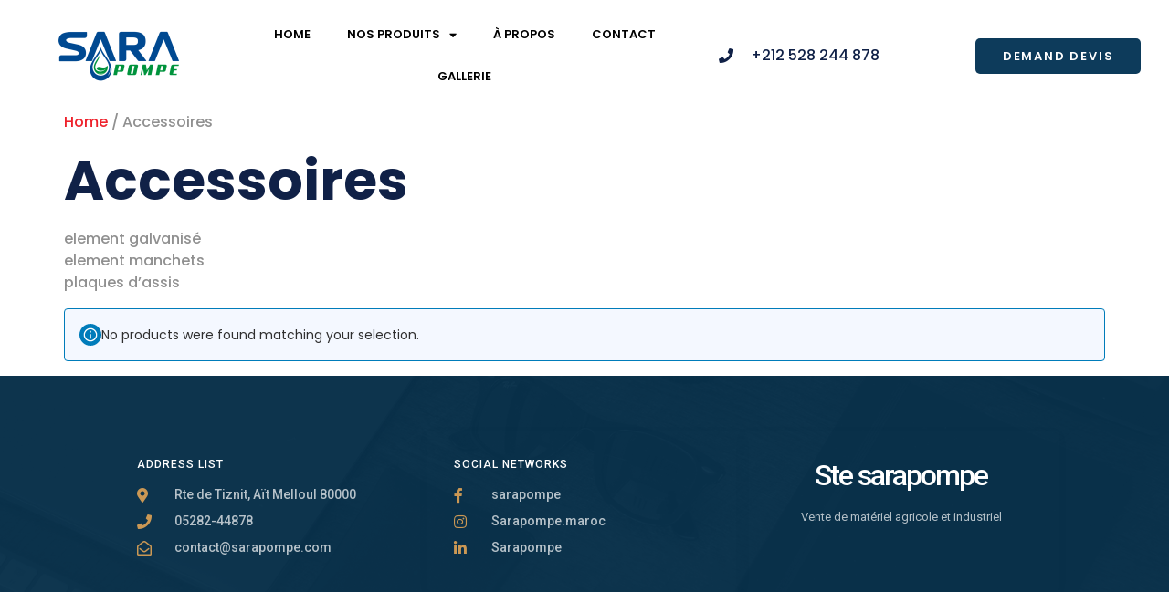

--- FILE ---
content_type: text/css
request_url: https://sarapompe.com/wp-content/uploads/elementor/css/post-11.css?ver=1683601015
body_size: 858
content:
.elementor-kit-11{--e-global-color-primary:#EE212B;--e-global-color-secondary:#102147;--e-global-color-text:#909090;--e-global-color-accent:#EE212B;--e-global-color-2e5fe78:#FFFFFF;--e-global-color-d56cb0e:#BBBBBB;--e-global-color-85fb86d:#E9ECEF;--e-global-color-a82f46f:#F0F2F7;--e-global-typography-primary-font-family:"Poppins";--e-global-typography-primary-font-size:60px;--e-global-typography-primary-font-weight:700;--e-global-typography-secondary-font-family:"Poppins";--e-global-typography-secondary-font-size:46px;--e-global-typography-secondary-font-weight:800;--e-global-typography-secondary-line-height:1.2em;--e-global-typography-text-font-family:"Poppins";--e-global-typography-text-font-size:16px;--e-global-typography-text-font-weight:500;--e-global-typography-accent-font-family:"Poppins";--e-global-typography-accent-font-size:16px;--e-global-typography-accent-font-weight:700;--e-global-typography-71a2738-font-family:"Poppins";--e-global-typography-71a2738-font-size:46px;--e-global-typography-71a2738-font-weight:500;--e-global-typography-71a2738-line-height:1.2em;--e-global-typography-b6db97d-font-family:"Poppins";--e-global-typography-b6db97d-font-size:30px;--e-global-typography-b6db97d-font-weight:700;--e-global-typography-7dac044-font-family:"Poppins";--e-global-typography-7dac044-font-size:24px;--e-global-typography-7dac044-font-weight:700;--e-global-typography-1053d81-font-family:"Poppins";--e-global-typography-1053d81-font-size:22px;--e-global-typography-1053d81-font-weight:700;--e-global-typography-c41c334-font-family:"Poppins";--e-global-typography-c41c334-font-size:18px;--e-global-typography-c41c334-font-weight:700;--e-global-typography-3078532-font-family:"Poppins";--e-global-typography-3078532-font-size:30px;--e-global-typography-3078532-font-weight:500;--e-global-typography-441a117-font-family:"Poppins";--e-global-typography-441a117-font-size:14px;--e-global-typography-441a117-font-weight:700;--e-global-typography-7e3aa0d-font-family:"Poppins";--e-global-typography-7e3aa0d-font-size:100px;--e-global-typography-7e3aa0d-font-weight:700;--e-global-typography-7e3aa0d-line-height:1.2em;--e-global-typography-6c17974-font-family:"Poppins";--e-global-typography-6c17974-font-size:22px;--e-global-typography-6c17974-font-weight:500;--e-global-typography-220e6aa-font-family:"Poppins";--e-global-typography-220e6aa-font-size:16px;--e-global-typography-220e6aa-font-weight:600;--e-global-typography-8b66285-font-family:"Poppins";--e-global-typography-8b66285-font-size:70px;--e-global-typography-8b66285-font-weight:700;color:var( --e-global-color-text );font-family:"Poppins", Sans-serif;font-size:16px;font-weight:500;}.elementor-kit-11 a{color:var( --e-global-color-primary );}.elementor-kit-11 a:hover{color:var( --e-global-color-secondary );}.elementor-kit-11 h1{color:var( --e-global-color-secondary );font-family:"Poppins", Sans-serif;font-size:60px;font-weight:700;}.elementor-kit-11 h2{color:var( --e-global-color-secondary );font-family:"Poppins", Sans-serif;font-size:46px;font-weight:800;line-height:1.2em;}.elementor-kit-11 h3{color:var( --e-global-color-secondary );font-family:"Poppins", Sans-serif;font-size:30px;font-weight:700;}.elementor-kit-11 h4{color:var( --e-global-color-secondary );font-family:"Poppins", Sans-serif;font-size:24px;font-weight:700;}.elementor-kit-11 h5{color:var( --e-global-color-secondary );font-family:"Poppins", Sans-serif;font-size:22px;font-weight:700;}.elementor-kit-11 h6{color:var( --e-global-color-secondary );font-family:"Poppins", Sans-serif;font-size:18px;font-weight:700;}.elementor-kit-11 button,.elementor-kit-11 input[type="button"],.elementor-kit-11 input[type="submit"],.elementor-kit-11 .elementor-button{font-family:"Poppins", Sans-serif;font-size:16px;font-weight:600;color:var( --e-global-color-2e5fe78 );background-color:var( --e-global-color-secondary );border-radius:5px 5px 5px 5px;padding:20px 40px 20px 40px;}.elementor-kit-11 button:hover,.elementor-kit-11 button:focus,.elementor-kit-11 input[type="button"]:hover,.elementor-kit-11 input[type="button"]:focus,.elementor-kit-11 input[type="submit"]:hover,.elementor-kit-11 input[type="submit"]:focus,.elementor-kit-11 .elementor-button:hover,.elementor-kit-11 .elementor-button:focus{color:var( --e-global-color-2e5fe78 );background-color:var( --e-global-color-primary );}.elementor-section.elementor-section-boxed > .elementor-container{max-width:1140px;}.e-con{--container-max-width:1140px;}.elementor-widget:not(:last-child){margin-bottom:20px;}.elementor-element{--widgets-spacing:20px;}{}h1.entry-title{display:var(--page-title-display);}.elementor-kit-11 e-page-transition{background-color:#FFBC7D;}.site-header{padding-right:0px;padding-left:0px;}@media(max-width:1024px){.elementor-kit-11{--e-global-typography-primary-font-size:50px;--e-global-typography-secondary-font-size:36px;--e-global-typography-text-font-size:15px;--e-global-typography-accent-font-size:15px;--e-global-typography-71a2738-font-size:36px;--e-global-typography-b6db97d-font-size:24px;--e-global-typography-7dac044-font-size:22px;--e-global-typography-1053d81-font-size:20px;--e-global-typography-c41c334-font-size:16px;--e-global-typography-3078532-font-size:24px;--e-global-typography-7e3aa0d-font-size:70px;--e-global-typography-6c17974-font-size:20px;--e-global-typography-220e6aa-font-size:15px;--e-global-typography-8b66285-font-size:40px;font-size:15px;}.elementor-kit-11 h2{font-size:36px;}.elementor-kit-11 h3{font-size:24px;}.elementor-kit-11 h4{font-size:22px;}.elementor-kit-11 h5{font-size:20px;}.elementor-kit-11 h6{font-size:16px;}.elementor-kit-11 button,.elementor-kit-11 input[type="button"],.elementor-kit-11 input[type="submit"],.elementor-kit-11 .elementor-button{font-size:15px;padding:17px 35px 17px 35px;}.elementor-section.elementor-section-boxed > .elementor-container{max-width:1024px;}.e-con{--container-max-width:1024px;}}@media(max-width:767px){.elementor-kit-11{--e-global-typography-primary-font-size:40px;--e-global-typography-secondary-font-size:30px;--e-global-typography-text-font-size:14px;--e-global-typography-accent-font-size:14px;--e-global-typography-71a2738-font-size:30px;--e-global-typography-b6db97d-font-size:20px;--e-global-typography-7dac044-font-size:20px;--e-global-typography-1053d81-font-size:18px;--e-global-typography-c41c334-font-size:16px;--e-global-typography-3078532-font-size:22px;--e-global-typography-7e3aa0d-font-size:44px;--e-global-typography-6c17974-font-size:16px;--e-global-typography-220e6aa-font-size:14px;--e-global-typography-8b66285-font-size:40px;font-size:14px;}.elementor-kit-11 h1{font-size:40px;}.elementor-kit-11 h2{font-size:30px;}.elementor-kit-11 h3{font-size:20px;}.elementor-kit-11 h4{font-size:20px;}.elementor-kit-11 h5{font-size:18px;}.elementor-kit-11 h6{font-size:16px;}.elementor-kit-11 button,.elementor-kit-11 input[type="button"],.elementor-kit-11 input[type="submit"],.elementor-kit-11 .elementor-button{font-size:14px;padding:15px 30px 15px 30px;}.elementor-section.elementor-section-boxed > .elementor-container{max-width:767px;}.e-con{--container-max-width:767px;}}

--- FILE ---
content_type: text/css
request_url: https://sarapompe.com/wp-content/uploads/elementor/css/post-168.css?ver=1683601012
body_size: 1463
content:
.elementor-168 .elementor-element.elementor-element-7d7553f > .elementor-container > .elementor-column > .elementor-widget-wrap{align-content:center;align-items:center;}.elementor-168 .elementor-element.elementor-element-7d7553f:not(.elementor-motion-effects-element-type-background), .elementor-168 .elementor-element.elementor-element-7d7553f > .elementor-motion-effects-container > .elementor-motion-effects-layer{background-color:#ffffff;}.elementor-168 .elementor-element.elementor-element-7d7553f{transition:background 0.3s, border 0.3s, border-radius 0.3s, box-shadow 0.3s;padding:5px 020px 5px 20px;}.elementor-168 .elementor-element.elementor-element-7d7553f > .elementor-background-overlay{transition:background 0.3s, border-radius 0.3s, opacity 0.3s;}.elementor-168 .elementor-element.elementor-element-2fc0437c > .elementor-container > .elementor-column > .elementor-widget-wrap{align-content:center;align-items:center;}.elementor-168 .elementor-element.elementor-element-1730083 > .elementor-element-populated{padding:0px 0px 0px 0px;}.elementor-168 .elementor-element.elementor-element-4299a43b .elementor-menu-toggle{margin:0 auto;background-color:#38495e;border-radius:100px;}.elementor-168 .elementor-element.elementor-element-4299a43b .elementor-nav-menu .elementor-item{font-family:"Poppins", Sans-serif;font-size:13px;font-weight:600;text-transform:uppercase;}.elementor-168 .elementor-element.elementor-element-4299a43b .elementor-nav-menu--main .elementor-item{color:#000000;fill:#000000;}.elementor-168 .elementor-element.elementor-element-4299a43b .elementor-nav-menu--main:not(.e--pointer-framed) .elementor-item:before,
					.elementor-168 .elementor-element.elementor-element-4299a43b .elementor-nav-menu--main:not(.e--pointer-framed) .elementor-item:after{background-color:#38495e;}.elementor-168 .elementor-element.elementor-element-4299a43b .e--pointer-framed .elementor-item:before,
					.elementor-168 .elementor-element.elementor-element-4299a43b .e--pointer-framed .elementor-item:after{border-color:#38495e;}.elementor-168 .elementor-element.elementor-element-4299a43b .elementor-nav-menu--main .elementor-item.elementor-item-active{color:#54595f;}.elementor-168 .elementor-element.elementor-element-4299a43b .elementor-nav-menu--dropdown a, .elementor-168 .elementor-element.elementor-element-4299a43b .elementor-menu-toggle{color:#000000;}.elementor-168 .elementor-element.elementor-element-4299a43b .elementor-nav-menu--dropdown a:hover,
					.elementor-168 .elementor-element.elementor-element-4299a43b .elementor-nav-menu--dropdown a.elementor-item-active,
					.elementor-168 .elementor-element.elementor-element-4299a43b .elementor-nav-menu--dropdown a.highlighted,
					.elementor-168 .elementor-element.elementor-element-4299a43b .elementor-menu-toggle:hover{color:#38495e;}.elementor-168 .elementor-element.elementor-element-4299a43b .elementor-nav-menu--dropdown a:hover,
					.elementor-168 .elementor-element.elementor-element-4299a43b .elementor-nav-menu--dropdown a.elementor-item-active,
					.elementor-168 .elementor-element.elementor-element-4299a43b .elementor-nav-menu--dropdown a.highlighted{background-color:rgba(255,79,79,0);}.elementor-168 .elementor-element.elementor-element-4299a43b .elementor-nav-menu--dropdown .elementor-item, .elementor-168 .elementor-element.elementor-element-4299a43b .elementor-nav-menu--dropdown  .elementor-sub-item{font-weight:600;text-transform:uppercase;}.elementor-168 .elementor-element.elementor-element-4299a43b .elementor-nav-menu--main .elementor-nav-menu--dropdown, .elementor-168 .elementor-element.elementor-element-4299a43b .elementor-nav-menu__container.elementor-nav-menu--dropdown{box-shadow:0px 0px 10px 0px rgba(0,0,0,0.09);}.elementor-168 .elementor-element.elementor-element-4299a43b div.elementor-menu-toggle{color:#ffffff;}.elementor-168 .elementor-element.elementor-element-4299a43b div.elementor-menu-toggle svg{fill:#ffffff;}.elementor-168 .elementor-element.elementor-element-faf4844.elementor-column > .elementor-widget-wrap{justify-content:flex-end;}.elementor-168 .elementor-element.elementor-element-50cee4b7 .elementor-icon-list-items:not(.elementor-inline-items) .elementor-icon-list-item:not(:last-child){padding-bottom:calc(30px/2);}.elementor-168 .elementor-element.elementor-element-50cee4b7 .elementor-icon-list-items:not(.elementor-inline-items) .elementor-icon-list-item:not(:first-child){margin-top:calc(30px/2);}.elementor-168 .elementor-element.elementor-element-50cee4b7 .elementor-icon-list-items.elementor-inline-items .elementor-icon-list-item{margin-right:calc(30px/2);margin-left:calc(30px/2);}.elementor-168 .elementor-element.elementor-element-50cee4b7 .elementor-icon-list-items.elementor-inline-items{margin-right:calc(-30px/2);margin-left:calc(-30px/2);}body.rtl .elementor-168 .elementor-element.elementor-element-50cee4b7 .elementor-icon-list-items.elementor-inline-items .elementor-icon-list-item:after{left:calc(-30px/2);}body:not(.rtl) .elementor-168 .elementor-element.elementor-element-50cee4b7 .elementor-icon-list-items.elementor-inline-items .elementor-icon-list-item:after{right:calc(-30px/2);}.elementor-168 .elementor-element.elementor-element-50cee4b7 .elementor-icon-list-item:not(:last-child):after{content:"";border-color:var( --e-global-color-secondary );}.elementor-168 .elementor-element.elementor-element-50cee4b7 .elementor-icon-list-items:not(.elementor-inline-items) .elementor-icon-list-item:not(:last-child):after{border-top-style:solid;border-top-width:1px;}.elementor-168 .elementor-element.elementor-element-50cee4b7 .elementor-icon-list-items.elementor-inline-items .elementor-icon-list-item:not(:last-child):after{border-left-style:solid;}.elementor-168 .elementor-element.elementor-element-50cee4b7 .elementor-inline-items .elementor-icon-list-item:not(:last-child):after{border-left-width:1px;}.elementor-168 .elementor-element.elementor-element-50cee4b7 .elementor-icon-list-icon i{color:var( --e-global-color-secondary );transition:color 0.3s;}.elementor-168 .elementor-element.elementor-element-50cee4b7 .elementor-icon-list-icon svg{fill:var( --e-global-color-secondary );transition:fill 0.3s;}.elementor-168 .elementor-element.elementor-element-50cee4b7 .elementor-icon-list-item:hover .elementor-icon-list-icon i{color:var( --e-global-color-secondary );}.elementor-168 .elementor-element.elementor-element-50cee4b7 .elementor-icon-list-item:hover .elementor-icon-list-icon svg{fill:var( --e-global-color-secondary );}.elementor-168 .elementor-element.elementor-element-50cee4b7{--e-icon-list-icon-size:16px;--icon-vertical-offset:0px;width:100%;max-width:100%;}.elementor-168 .elementor-element.elementor-element-50cee4b7 .elementor-icon-list-icon{padding-right:10px;}.elementor-168 .elementor-element.elementor-element-50cee4b7 .elementor-icon-list-item > .elementor-icon-list-text, .elementor-168 .elementor-element.elementor-element-50cee4b7 .elementor-icon-list-item > a{font-family:var( --e-global-typography-text-font-family ), Sans-serif;font-size:var( --e-global-typography-text-font-size );font-weight:var( --e-global-typography-text-font-weight );}.elementor-168 .elementor-element.elementor-element-50cee4b7 .elementor-icon-list-text{color:var( --e-global-color-secondary );transition:color 0.3s;}.elementor-168 .elementor-element.elementor-element-50cee4b7 .elementor-icon-list-item:hover .elementor-icon-list-text{color:var( --e-global-color-secondary );}.elementor-168 .elementor-element.elementor-element-50cee4b7 > .elementor-widget-container{margin:0px 0px 0px 0px;}.elementor-168 .elementor-element.elementor-element-aba32df .elementor-button{font-size:13px;font-weight:600;text-transform:uppercase;line-height:19px;letter-spacing:1.8px;fill:#FFFFFF;color:#FFFFFF;background-color:#0D3B5B;padding:10px 30px 10px 30px;}.elementor-168 .elementor-element.elementor-element-aba32df .elementor-button:hover, .elementor-168 .elementor-element.elementor-element-aba32df .elementor-button:focus{color:#ffffff;background-color:#258B13;}.elementor-168 .elementor-element.elementor-element-aba32df .elementor-button:hover svg, .elementor-168 .elementor-element.elementor-element-aba32df .elementor-button:focus svg{fill:#ffffff;}.elementor-168 .elementor-element.elementor-element-aba32df{width:var( --container-widget-width, 103.774% );max-width:103.774%;--container-widget-width:103.774%;--container-widget-flex-grow:0;}.elementor-168 .elementor-element.elementor-element-934065b > .elementor-container > .elementor-column > .elementor-widget-wrap{align-content:center;align-items:center;}.elementor-168 .elementor-element.elementor-element-934065b:not(.elementor-motion-effects-element-type-background), .elementor-168 .elementor-element.elementor-element-934065b > .elementor-motion-effects-container > .elementor-motion-effects-layer{background-color:#ffffff;}.elementor-168 .elementor-element.elementor-element-934065b{transition:background 0.3s, border 0.3s, border-radius 0.3s, box-shadow 0.3s;padding:5px 020px 5px 20px;}.elementor-168 .elementor-element.elementor-element-934065b > .elementor-background-overlay{transition:background 0.3s, border-radius 0.3s, opacity 0.3s;}.elementor-168 .elementor-element.elementor-element-bcd6379 .elementor-button{font-size:13px;font-weight:600;text-transform:uppercase;line-height:19px;letter-spacing:1.8px;fill:#FFFFFF;color:#FFFFFF;background-color:#0D3B5B;padding:10px 30px 10px 30px;}.elementor-168 .elementor-element.elementor-element-bcd6379 .elementor-button:hover, .elementor-168 .elementor-element.elementor-element-bcd6379 .elementor-button:focus{color:#ffffff;background-color:#258B13;}.elementor-168 .elementor-element.elementor-element-bcd6379 .elementor-button:hover svg, .elementor-168 .elementor-element.elementor-element-bcd6379 .elementor-button:focus svg{fill:#ffffff;}.elementor-168 .elementor-element.elementor-element-bcd6379{width:var( --container-widget-width, 103.774% );max-width:103.774%;--container-widget-width:103.774%;--container-widget-flex-grow:0;}.elementor-168 .elementor-element.elementor-element-cb2d654 .elementor-menu-toggle{margin:0 auto;background-color:#38495e;border-radius:100px;}.elementor-168 .elementor-element.elementor-element-cb2d654 .elementor-nav-menu .elementor-item{font-family:"Poppins", Sans-serif;font-size:13px;font-weight:600;text-transform:uppercase;}.elementor-168 .elementor-element.elementor-element-cb2d654 .elementor-nav-menu--main .elementor-item{color:#000000;fill:#000000;}.elementor-168 .elementor-element.elementor-element-cb2d654 .elementor-nav-menu--main:not(.e--pointer-framed) .elementor-item:before,
					.elementor-168 .elementor-element.elementor-element-cb2d654 .elementor-nav-menu--main:not(.e--pointer-framed) .elementor-item:after{background-color:#38495e;}.elementor-168 .elementor-element.elementor-element-cb2d654 .e--pointer-framed .elementor-item:before,
					.elementor-168 .elementor-element.elementor-element-cb2d654 .e--pointer-framed .elementor-item:after{border-color:#38495e;}.elementor-168 .elementor-element.elementor-element-cb2d654 .elementor-nav-menu--main .elementor-item.elementor-item-active{color:#54595f;}.elementor-168 .elementor-element.elementor-element-cb2d654 .elementor-nav-menu--dropdown a, .elementor-168 .elementor-element.elementor-element-cb2d654 .elementor-menu-toggle{color:#000000;}.elementor-168 .elementor-element.elementor-element-cb2d654 .elementor-nav-menu--dropdown a:hover,
					.elementor-168 .elementor-element.elementor-element-cb2d654 .elementor-nav-menu--dropdown a.elementor-item-active,
					.elementor-168 .elementor-element.elementor-element-cb2d654 .elementor-nav-menu--dropdown a.highlighted,
					.elementor-168 .elementor-element.elementor-element-cb2d654 .elementor-menu-toggle:hover{color:#38495e;}.elementor-168 .elementor-element.elementor-element-cb2d654 .elementor-nav-menu--dropdown a:hover,
					.elementor-168 .elementor-element.elementor-element-cb2d654 .elementor-nav-menu--dropdown a.elementor-item-active,
					.elementor-168 .elementor-element.elementor-element-cb2d654 .elementor-nav-menu--dropdown a.highlighted{background-color:rgba(255,79,79,0);}.elementor-168 .elementor-element.elementor-element-cb2d654 .elementor-nav-menu--dropdown .elementor-item, .elementor-168 .elementor-element.elementor-element-cb2d654 .elementor-nav-menu--dropdown  .elementor-sub-item{font-weight:600;text-transform:uppercase;}.elementor-168 .elementor-element.elementor-element-cb2d654 .elementor-nav-menu--main .elementor-nav-menu--dropdown, .elementor-168 .elementor-element.elementor-element-cb2d654 .elementor-nav-menu__container.elementor-nav-menu--dropdown{box-shadow:0px 0px 10px 0px rgba(0,0,0,0.09);}.elementor-168 .elementor-element.elementor-element-cb2d654 div.elementor-menu-toggle{color:#ffffff;}.elementor-168 .elementor-element.elementor-element-cb2d654 div.elementor-menu-toggle svg{fill:#ffffff;}@media(max-width:1024px){.elementor-168 .elementor-element.elementor-element-7d7553f{padding:20px 20px 20px 20px;}.elementor-168 .elementor-element.elementor-element-4299a43b .elementor-nav-menu--dropdown .elementor-item, .elementor-168 .elementor-element.elementor-element-4299a43b .elementor-nav-menu--dropdown  .elementor-sub-item{font-size:13px;}.elementor-168 .elementor-element.elementor-element-4299a43b .elementor-nav-menu--main > .elementor-nav-menu > li > .elementor-nav-menu--dropdown, .elementor-168 .elementor-element.elementor-element-4299a43b .elementor-nav-menu__container.elementor-nav-menu--dropdown{margin-top:56px !important;}.elementor-168 .elementor-element.elementor-element-50cee4b7 .elementor-icon-list-item > .elementor-icon-list-text, .elementor-168 .elementor-element.elementor-element-50cee4b7 .elementor-icon-list-item > a{font-size:var( --e-global-typography-text-font-size );}.elementor-168 .elementor-element.elementor-element-934065b{padding:20px 20px 20px 20px;}.elementor-168 .elementor-element.elementor-element-cb2d654 .elementor-nav-menu--dropdown .elementor-item, .elementor-168 .elementor-element.elementor-element-cb2d654 .elementor-nav-menu--dropdown  .elementor-sub-item{font-size:13px;}.elementor-168 .elementor-element.elementor-element-cb2d654 .elementor-nav-menu--main > .elementor-nav-menu > li > .elementor-nav-menu--dropdown, .elementor-168 .elementor-element.elementor-element-cb2d654 .elementor-nav-menu__container.elementor-nav-menu--dropdown{margin-top:56px !important;}}@media(max-width:767px){.elementor-168 .elementor-element.elementor-element-7d7553f{padding:5px 5px 5px 05px;}.elementor-168 .elementor-element.elementor-element-1f4ae24b{width:100%;}.elementor-168 .elementor-element.elementor-element-2fc0437c{padding:0px 0px 0px 0px;}.elementor-168 .elementor-element.elementor-element-1730083{width:45%;}.elementor-168 .elementor-element.elementor-element-6b8edb9d{text-align:right;}.elementor-168 .elementor-element.elementor-element-6b8edb9d img{width:100px;}.elementor-168 .elementor-element.elementor-element-4299a43b .elementor-nav-menu--main > .elementor-nav-menu > li > .elementor-nav-menu--dropdown, .elementor-168 .elementor-element.elementor-element-4299a43b .elementor-nav-menu__container.elementor-nav-menu--dropdown{margin-top:10px !important;}.elementor-168 .elementor-element.elementor-element-50cee4b7 .elementor-icon-list-item > .elementor-icon-list-text, .elementor-168 .elementor-element.elementor-element-50cee4b7 .elementor-icon-list-item > a{font-size:var( --e-global-typography-text-font-size );}.elementor-168 .elementor-element.elementor-element-55f0f740{width:100%;}.elementor-168 .elementor-element.elementor-element-934065b{padding:5px 5px 5px 05px;}.elementor-168 .elementor-element.elementor-element-67d2443{width:30%;}.elementor-168 .elementor-element.elementor-element-ca1381f{width:50%;}.elementor-168 .elementor-element.elementor-element-bcd6379 .elementor-button{padding:8px 8px 8px 8px;}.elementor-168 .elementor-element.elementor-element-73c74f0{width:20%;}.elementor-168 .elementor-element.elementor-element-cb2d654 .elementor-nav-menu--main > .elementor-nav-menu > li > .elementor-nav-menu--dropdown, .elementor-168 .elementor-element.elementor-element-cb2d654 .elementor-nav-menu__container.elementor-nav-menu--dropdown{margin-top:10px !important;}.elementor-168 .elementor-element.elementor-element-cb2d654{width:var( --container-widget-width, 25px );max-width:25px;--container-widget-width:25px;--container-widget-flex-grow:0;}}@media(min-width:768px){.elementor-168 .elementor-element.elementor-element-1f4ae24b{width:17.787%;}.elementor-168 .elementor-element.elementor-element-796f11bb{width:43.271%;}.elementor-168 .elementor-element.elementor-element-faf4844{width:21.443%;}.elementor-168 .elementor-element.elementor-element-55f0f740{width:17.457%;}}@media(max-width:1024px) and (min-width:768px){.elementor-168 .elementor-element.elementor-element-1f4ae24b{width:66%;}.elementor-168 .elementor-element.elementor-element-796f11bb{width:14%;}.elementor-168 .elementor-element.elementor-element-faf4844{width:14%;}.elementor-168 .elementor-element.elementor-element-55f0f740{width:20%;}.elementor-168 .elementor-element.elementor-element-67d2443{width:66%;}.elementor-168 .elementor-element.elementor-element-ca1381f{width:20%;}.elementor-168 .elementor-element.elementor-element-73c74f0{width:14%;}}

--- FILE ---
content_type: text/css
request_url: https://sarapompe.com/wp-content/uploads/elementor/css/post-19.css?ver=1683601012
body_size: 1205
content:
.elementor-19 .elementor-element.elementor-element-1655486a > .elementor-container{max-width:1040px;}.elementor-19 .elementor-element.elementor-element-1655486a:not(.elementor-motion-effects-element-type-background), .elementor-19 .elementor-element.elementor-element-1655486a > .elementor-motion-effects-container > .elementor-motion-effects-layer{background-image:url("https://sarapompe.com/wp-content/uploads/2023/04/hector-martinez-110928-unsplash.jpg");background-position:center center;background-repeat:no-repeat;background-size:cover;}.elementor-19 .elementor-element.elementor-element-1655486a > .elementor-background-overlay{background-color:#09314B;opacity:0.97;transition:background 0.3s, border-radius 0.3s, opacity 0.3s;}.elementor-19 .elementor-element.elementor-element-1655486a{transition:background 0.3s, border 0.3s, border-radius 0.3s, box-shadow 0.3s;padding:60px 0px 60px 0px;}.elementor-19 .elementor-element.elementor-element-65fe2b7e > .elementor-widget-wrap > .elementor-widget:not(.elementor-widget__width-auto):not(.elementor-widget__width-initial):not(:last-child):not(.elementor-absolute){margin-bottom:16px;}.elementor-19 .elementor-element.elementor-element-65373f36 .elementor-heading-title{color:#ffffff;font-family:"Roboto", Sans-serif;font-size:0.75rem;font-weight:500;text-transform:uppercase;letter-spacing:1px;}.elementor-19 .elementor-element.elementor-element-65373f36 > .elementor-widget-container{margin:0px 0px 0px 0px;}.elementor-19 .elementor-element.elementor-element-1b25f85d .elementor-icon-list-items:not(.elementor-inline-items) .elementor-icon-list-item:not(:last-child){padding-bottom:calc(8px/2);}.elementor-19 .elementor-element.elementor-element-1b25f85d .elementor-icon-list-items:not(.elementor-inline-items) .elementor-icon-list-item:not(:first-child){margin-top:calc(8px/2);}.elementor-19 .elementor-element.elementor-element-1b25f85d .elementor-icon-list-items.elementor-inline-items .elementor-icon-list-item{margin-right:calc(8px/2);margin-left:calc(8px/2);}.elementor-19 .elementor-element.elementor-element-1b25f85d .elementor-icon-list-items.elementor-inline-items{margin-right:calc(-8px/2);margin-left:calc(-8px/2);}body.rtl .elementor-19 .elementor-element.elementor-element-1b25f85d .elementor-icon-list-items.elementor-inline-items .elementor-icon-list-item:after{left:calc(-8px/2);}body:not(.rtl) .elementor-19 .elementor-element.elementor-element-1b25f85d .elementor-icon-list-items.elementor-inline-items .elementor-icon-list-item:after{right:calc(-8px/2);}.elementor-19 .elementor-element.elementor-element-1b25f85d .elementor-icon-list-icon i{color:#cc9955;transition:color 0.3s;}.elementor-19 .elementor-element.elementor-element-1b25f85d .elementor-icon-list-icon svg{fill:#cc9955;transition:fill 0.3s;}.elementor-19 .elementor-element.elementor-element-1b25f85d{--e-icon-list-icon-size:16px;--icon-vertical-offset:0px;}.elementor-19 .elementor-element.elementor-element-1b25f85d .elementor-icon-list-icon{padding-right:16px;}.elementor-19 .elementor-element.elementor-element-1b25f85d .elementor-icon-list-item > .elementor-icon-list-text, .elementor-19 .elementor-element.elementor-element-1b25f85d .elementor-icon-list-item > a{font-family:"Roboto", Sans-serif;font-size:0.875rem;line-height:1.5em;}.elementor-19 .elementor-element.elementor-element-1b25f85d .elementor-icon-list-text{color:rgba(255,255,255,0.7);transition:color 0.3s;}.elementor-19 .elementor-element.elementor-element-2a1ddbee > .elementor-widget-wrap > .elementor-widget:not(.elementor-widget__width-auto):not(.elementor-widget__width-initial):not(:last-child):not(.elementor-absolute){margin-bottom:16px;}.elementor-19 .elementor-element.elementor-element-2a1ddbee > .elementor-element-populated, .elementor-19 .elementor-element.elementor-element-2a1ddbee > .elementor-element-populated > .elementor-background-overlay, .elementor-19 .elementor-element.elementor-element-2a1ddbee > .elementor-background-slideshow{border-radius:4px 4px 4px 4px;}.elementor-19 .elementor-element.elementor-element-2a1ddbee > .elementor-element-populated{box-shadow:0px 3px 12px 0px rgba(0,0,0,0.03);transition:background 0.3s, border 0.3s, border-radius 0.3s, box-shadow 0.3s;}.elementor-19 .elementor-element.elementor-element-2a1ddbee > .elementor-element-populated > .elementor-background-overlay{transition:background 0.3s, border-radius 0.3s, opacity 0.3s;}.elementor-19 .elementor-element.elementor-element-6090167 .elementor-heading-title{color:#ffffff;font-family:"Roboto", Sans-serif;font-size:0.75rem;font-weight:500;text-transform:uppercase;letter-spacing:1px;}.elementor-19 .elementor-element.elementor-element-6090167 > .elementor-widget-container{margin:0px 0px 0px 0px;padding:0px 0px 0px 0px;}.elementor-19 .elementor-element.elementor-element-33e0439a .elementor-icon-list-items:not(.elementor-inline-items) .elementor-icon-list-item:not(:last-child){padding-bottom:calc(8px/2);}.elementor-19 .elementor-element.elementor-element-33e0439a .elementor-icon-list-items:not(.elementor-inline-items) .elementor-icon-list-item:not(:first-child){margin-top:calc(8px/2);}.elementor-19 .elementor-element.elementor-element-33e0439a .elementor-icon-list-items.elementor-inline-items .elementor-icon-list-item{margin-right:calc(8px/2);margin-left:calc(8px/2);}.elementor-19 .elementor-element.elementor-element-33e0439a .elementor-icon-list-items.elementor-inline-items{margin-right:calc(-8px/2);margin-left:calc(-8px/2);}body.rtl .elementor-19 .elementor-element.elementor-element-33e0439a .elementor-icon-list-items.elementor-inline-items .elementor-icon-list-item:after{left:calc(-8px/2);}body:not(.rtl) .elementor-19 .elementor-element.elementor-element-33e0439a .elementor-icon-list-items.elementor-inline-items .elementor-icon-list-item:after{right:calc(-8px/2);}.elementor-19 .elementor-element.elementor-element-33e0439a .elementor-icon-list-icon i{color:#cc9955;transition:color 0.3s;}.elementor-19 .elementor-element.elementor-element-33e0439a .elementor-icon-list-icon svg{fill:#cc9955;transition:fill 0.3s;}.elementor-19 .elementor-element.elementor-element-33e0439a{--e-icon-list-icon-size:16px;--icon-vertical-offset:0px;}.elementor-19 .elementor-element.elementor-element-33e0439a .elementor-icon-list-icon{padding-right:16px;}.elementor-19 .elementor-element.elementor-element-33e0439a .elementor-icon-list-item > .elementor-icon-list-text, .elementor-19 .elementor-element.elementor-element-33e0439a .elementor-icon-list-item > a{font-family:"Roboto", Sans-serif;font-size:0.875rem;line-height:1.5em;}.elementor-19 .elementor-element.elementor-element-33e0439a .elementor-icon-list-text{color:rgba(255,255,255,0.7);transition:color 0.3s;}.elementor-19 .elementor-element.elementor-element-33e0439a .elementor-icon-list-item:hover .elementor-icon-list-text{color:#cc9955;}.elementor-19 .elementor-element.elementor-element-12c2e299 > .elementor-widget-wrap > .elementor-widget:not(.elementor-widget__width-auto):not(.elementor-widget__width-initial):not(:last-child):not(.elementor-absolute){margin-bottom:16px;}.elementor-19 .elementor-element.elementor-element-12c2e299 > .elementor-element-populated, .elementor-19 .elementor-element.elementor-element-12c2e299 > .elementor-element-populated > .elementor-background-overlay, .elementor-19 .elementor-element.elementor-element-12c2e299 > .elementor-background-slideshow{border-radius:4px 4px 4px 4px;}.elementor-19 .elementor-element.elementor-element-12c2e299 > .elementor-element-populated{box-shadow:0px 3px 12px 0px rgba(0,0,0,0.03);transition:background 0.3s, border 0.3s, border-radius 0.3s, box-shadow 0.3s;}.elementor-19 .elementor-element.elementor-element-12c2e299 > .elementor-element-populated > .elementor-background-overlay{transition:background 0.3s, border-radius 0.3s, opacity 0.3s;}.elementor-19 .elementor-element.elementor-element-10f3d5e6{text-align:center;}.elementor-19 .elementor-element.elementor-element-10f3d5e6 .elementor-heading-title{color:#ffffff;font-family:"Roboto", Sans-serif;font-size:2rem;font-weight:500;letter-spacing:-2px;}.elementor-19 .elementor-element.elementor-element-63ebb15c{color:rgba(255,255,255,0.7);font-family:"Roboto", Sans-serif;font-size:0.8125rem;font-weight:400;line-height:1.617em;}.elementor-19 .elementor-element.elementor-element-63ebb15c > .elementor-widget-container{margin:0px 0px 40px 0px;}.elementor-19 .elementor-element.elementor-element-45123fbb > .elementor-container{min-height:70px;}.elementor-19 .elementor-element.elementor-element-45123fbb > .elementor-container > .elementor-column > .elementor-widget-wrap{align-content:center;align-items:center;}.elementor-19 .elementor-element.elementor-element-45123fbb:not(.elementor-motion-effects-element-type-background), .elementor-19 .elementor-element.elementor-element-45123fbb > .elementor-motion-effects-container > .elementor-motion-effects-layer{background-color:#09314B;}.elementor-19 .elementor-element.elementor-element-45123fbb > .elementor-background-overlay{opacity:0.5;transition:background 0.3s, border-radius 0.3s, opacity 0.3s;}.elementor-19 .elementor-element.elementor-element-45123fbb{border-style:solid;border-width:1px 0px 0px 0px;border-color:#FAFAFA1A;transition:background 0.3s, border 0.3s, border-radius 0.3s, box-shadow 0.3s;}.elementor-bc-flex-widget .elementor-19 .elementor-element.elementor-element-70c08723.elementor-column .elementor-widget-wrap{align-items:center;}.elementor-19 .elementor-element.elementor-element-70c08723.elementor-column.elementor-element[data-element_type="column"] > .elementor-widget-wrap.elementor-element-populated{align-content:center;align-items:center;}.elementor-19 .elementor-element.elementor-element-7f394b3b{text-align:center;}.elementor-19 .elementor-element.elementor-element-7f394b3b .elementor-heading-title{color:var( --e-global-color-d56cb0e );font-family:var( --e-global-typography-text-font-family ), Sans-serif;font-size:var( --e-global-typography-text-font-size );font-weight:var( --e-global-typography-text-font-weight );}@media(max-width:1024px){.elementor-19 .elementor-element.elementor-element-45123fbb > .elementor-container{min-height:80px;}.elementor-19 .elementor-element.elementor-element-45123fbb{padding:0px 10px 0px 10px;}.elementor-19 .elementor-element.elementor-element-7f394b3b .elementor-heading-title{font-size:var( --e-global-typography-text-font-size );}}@media(max-width:767px){.elementor-19 .elementor-element.elementor-element-1655486a{padding:40px 0px 40px 0px;}.elementor-19 .elementor-element.elementor-element-65fe2b7e{width:100%;}.elementor-19 .elementor-element.elementor-element-65373f36{text-align:left;}.elementor-19 .elementor-element.elementor-element-2a1ddbee{width:60%;}.elementor-19 .elementor-element.elementor-element-12c2e299 > .elementor-element-populated{padding:2em 2em 2em 2em;}.elementor-19 .elementor-element.elementor-element-10f3d5e6{text-align:center;}.elementor-19 .elementor-element.elementor-element-45123fbb > .elementor-container{min-height:40px;}.elementor-19 .elementor-element.elementor-element-45123fbb{padding:10px 10px 10px 10px;}.elementor-19 .elementor-element.elementor-element-7f394b3b{text-align:center;}.elementor-19 .elementor-element.elementor-element-7f394b3b .elementor-heading-title{font-size:var( --e-global-typography-text-font-size );}.elementor-19 .elementor-element.elementor-element-7f394b3b > .elementor-widget-container{padding:0px 0px 0px 0px;}}@media(max-width:1024px) and (min-width:768px){.elementor-19 .elementor-element.elementor-element-65fe2b7e{width:30%;}.elementor-19 .elementor-element.elementor-element-2a1ddbee{width:22%;}.elementor-19 .elementor-element.elementor-element-12c2e299{width:30%;}}@media(min-width:1025px){.elementor-19 .elementor-element.elementor-element-1655486a:not(.elementor-motion-effects-element-type-background), .elementor-19 .elementor-element.elementor-element-1655486a > .elementor-motion-effects-container > .elementor-motion-effects-layer{background-attachment:fixed;}}